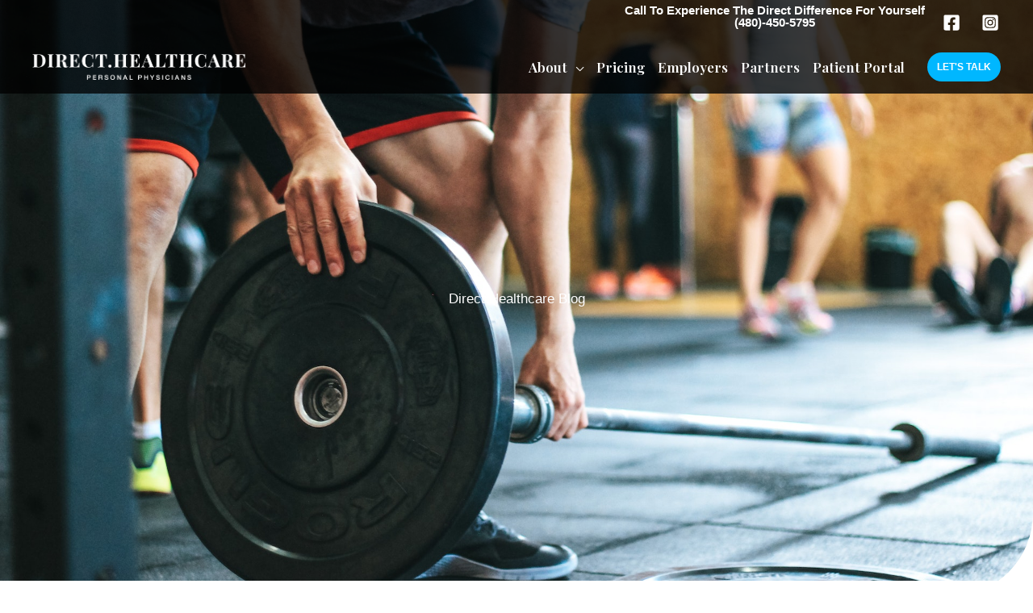

--- FILE ---
content_type: text/css; charset=utf-8
request_url: https://direct.healthcare/wp-content/uploads/elementor/css/post-27028.css?ver=1769188622
body_size: 856
content:
.elementor-27028 .elementor-element.elementor-element-476f58a:not(.elementor-motion-effects-element-type-background), .elementor-27028 .elementor-element.elementor-element-476f58a > .elementor-motion-effects-container > .elementor-motion-effects-layer{background-color:#FFFFFF;background-image:url("https://direct.healthcare/wp-content/uploads/2022/12/pexels-victor-freitas-703012.jpg");background-position:center center;background-repeat:no-repeat;background-size:cover;}.elementor-27028 .elementor-element.elementor-element-476f58a > .elementor-background-overlay{background-color:#00000080;opacity:0.74;transition:background 0.3s, border-radius 0.3s, opacity 0.3s;}.elementor-27028 .elementor-element.elementor-element-476f58a > .elementor-container{max-width:808px;min-height:500px;}.elementor-27028 .elementor-element.elementor-element-476f58a, .elementor-27028 .elementor-element.elementor-element-476f58a > .elementor-background-overlay{border-radius:0px 0px 104px 0px;}.elementor-27028 .elementor-element.elementor-element-476f58a{transition:background 0.3s, border 0.3s, border-radius 0.3s, box-shadow 0.3s;padding:120px 20px 120px 20px;}.elementor-27028 .elementor-element.elementor-element-a647c44 > .elementor-widget-wrap > .elementor-widget:not(.elementor-widget__width-auto):not(.elementor-widget__width-initial):not(:last-child):not(.elementor-absolute){margin-bottom:12px;}.elementor-27028 .elementor-element.elementor-element-a647c44 > .elementor-element-populated{margin:0px 0px 0px 0px;--e-column-margin-right:0px;--e-column-margin-left:0px;}.elementor-27028 .elementor-element.elementor-element-2b1e539{text-align:center;}.elementor-27028 .elementor-element.elementor-element-2b1e539 .elementor-heading-title{line-height:1em;color:#FFFFFF;}.elementor-27028 .elementor-element.elementor-element-fbcd778{margin-top:50px;margin-bottom:50px;}.elementor-27028 .elementor-element.elementor-element-c333366 .uael-post__thumbnail:hover img{opacity:1;}.elementor-27028 .elementor-element.elementor-element-c333366.uael-post__link-complete-yes .uael-post__complete-box-overlay:hover + .uael-post__inner-wrap .uael-post__thumbnail img{opacity:1;}.elementor-27028 .elementor-element.elementor-element-c333366.uael-equal__height-yes .uael-post-image-background .uael-post__inner-wrap:hover img{opacity:1;}.elementor-27028 .elementor-element.elementor-element-c333366 .uael-listing__terms-link:not(:last-child):after{content:"|";margin:0 0.4em;}.elementor-27028 .elementor-element.elementor-element-c333366 .uael-post-grid .uael-post-wrapper{padding-right:calc( 20px/2 );padding-left:calc( 20px/2 );margin-bottom:20px;}.elementor-27028 .elementor-element.elementor-element-c333366 .uael-post-grid .uael-post-grid__inner{margin-left:calc( -20px/2 );margin-right:calc( -20px/2 );}.elementor-27028 .elementor-element.elementor-element-c333366 .uael-post__bg-wrap{background-color:#f6f6f6;}.elementor-27028 .elementor-element.elementor-element-c333366 .uael-post__content-wrap{padding:30px 30px 30px 30px;}.elementor-27028 .elementor-element.elementor-element-c333366 .uael-post__title{margin-bottom:5px;}.elementor-27028 .elementor-element.elementor-element-c333366 .uael-post__meta-data{color:#adadad;margin-bottom:15px;}.elementor-27028 .elementor-element.elementor-element-c333366 .uael-post__meta-data svg{fill:#adadad;}.elementor-27028 .elementor-element.elementor-element-c333366 .uael-post__meta-data span{margin-right:10px;}.elementor-27028 .elementor-element.elementor-element-c333366 .uael-post__meta-data span:last-child, .elementor-27028 .elementor-element.elementor-element-c333366 .uael-post__meta-data span.uael-listing__terms-link{margin-right:0;}.elementor-27028 .elementor-element.elementor-element-c333366 .uael-post__terms{padding:5px 10px 5px 10px;background-color:#e4e4e4;}.elementor-27028 .elementor-element.elementor-element-c333366 .uael-post__terms-wrap{margin-bottom:20px;}.elementor-27028 .elementor-element.elementor-element-c333366 .uael-post__excerpt{margin-bottom:20px;}.elementor-27028 .elementor-element.elementor-element-c333366 a.uael-post__read-more{color:#ffffff;padding:10px 10px 10px 10px;}.elementor-27028 .elementor-element.elementor-element-8957443 > .elementor-widget-container{margin:10px 0px 0px 0px;padding:0px 0px 0px 0px;}.elementor-27028 .elementor-element.elementor-element-8957443{text-align:center;}.elementor-27028 .elementor-element.elementor-element-8957443 .elementor-heading-title{color:#000000;}@media(max-width:1024px){.elementor-27028 .elementor-element.elementor-element-476f58a, .elementor-27028 .elementor-element.elementor-element-476f58a > .elementor-background-overlay{border-radius:0px 0px 96px 0px;}.elementor-27028 .elementor-element.elementor-element-476f58a{padding:96px 40px 48px 40px;}.elementor-27028 .elementor-element.elementor-element-a647c44 > .elementor-element-populated{padding:0px 80px 0px 80px;}}@media(max-width:767px){.elementor-27028 .elementor-element.elementor-element-476f58a:not(.elementor-motion-effects-element-type-background), .elementor-27028 .elementor-element.elementor-element-476f58a > .elementor-motion-effects-container > .elementor-motion-effects-layer{background-image:url("https://direct.healthcare/wp-content/uploads/2022/09/pexels-andrea-piacquadio-3764537.jpg");background-position:center center;}.elementor-27028 .elementor-element.elementor-element-476f58a, .elementor-27028 .elementor-element.elementor-element-476f58a > .elementor-background-overlay{border-radius:0px 0px 48px 0px;}.elementor-27028 .elementor-element.elementor-element-476f58a{padding:96px 24px 48px 24px;}.elementor-27028 .elementor-element.elementor-element-a647c44 > .elementor-element-populated{padding:0px 0px 0px 0px;}.elementor-27028 .elementor-element.elementor-element-8957443 .elementor-heading-title{font-size:48px;}}

--- FILE ---
content_type: text/css; charset=utf-8
request_url: https://direct.healthcare/wp-content/uploads/elementor/css/post-27172.css?ver=1769187602
body_size: 269
content:
.elementor-27172 .elementor-element.elementor-element-9e5357b{margin-top:60px;margin-bottom:0px;}.elementor-27172 .elementor-element.elementor-element-8ed903a{text-align:center;}.elementor-27172 .elementor-element.elementor-element-0bc1ec3{text-align:center;font-weight:bold;}.elementor-27172 .elementor-element.elementor-element-409610f{text-align:center;font-weight:bold;}.elementor-27172 .elementor-element.elementor-element-ad9fb28{text-align:center;font-weight:bold;}.elementor-27172 .elementor-element.elementor-element-ab22a2a{text-align:center;font-weight:bold;}.elementor-27172 .elementor-element.elementor-element-b356a1e > .elementor-widget-container{margin:0% 0% 0% 10%;}.elementor-27172 .elementor-element.elementor-element-b356a1e{text-align:left;font-size:14px;font-weight:600;}.elementor-bc-flex-widget .elementor-27172 .elementor-element.elementor-element-34fdc17.elementor-column .elementor-widget-wrap{align-items:center;}.elementor-27172 .elementor-element.elementor-element-34fdc17.elementor-column.elementor-element[data-element_type="column"] > .elementor-widget-wrap.elementor-element-populated{align-content:center;align-items:center;}.elementor-27172 .elementor-element.elementor-element-34fdc17.elementor-column > .elementor-widget-wrap{justify-content:center;}.elementor-27172 .elementor-element.elementor-element-c067ab6{text-align:center;font-size:11px;}.elementor-bc-flex-widget .elementor-27172 .elementor-element.elementor-element-a37c83f.elementor-column .elementor-widget-wrap{align-items:center;}.elementor-27172 .elementor-element.elementor-element-a37c83f.elementor-column.elementor-element[data-element_type="column"] > .elementor-widget-wrap.elementor-element-populated{align-content:center;align-items:center;}.elementor-27172 .elementor-element.elementor-element-a37c83f.elementor-column > .elementor-widget-wrap{justify-content:center;}.elementor-27172 .elementor-element.elementor-element-a054228{text-align:center;font-size:11px;}.elementor-27172 .elementor-element.elementor-element-16b739a{text-align:center;font-size:11px;}.elementor-theme-builder-content-area{height:400px;}.elementor-location-header:before, .elementor-location-footer:before{content:"";display:table;clear:both;}